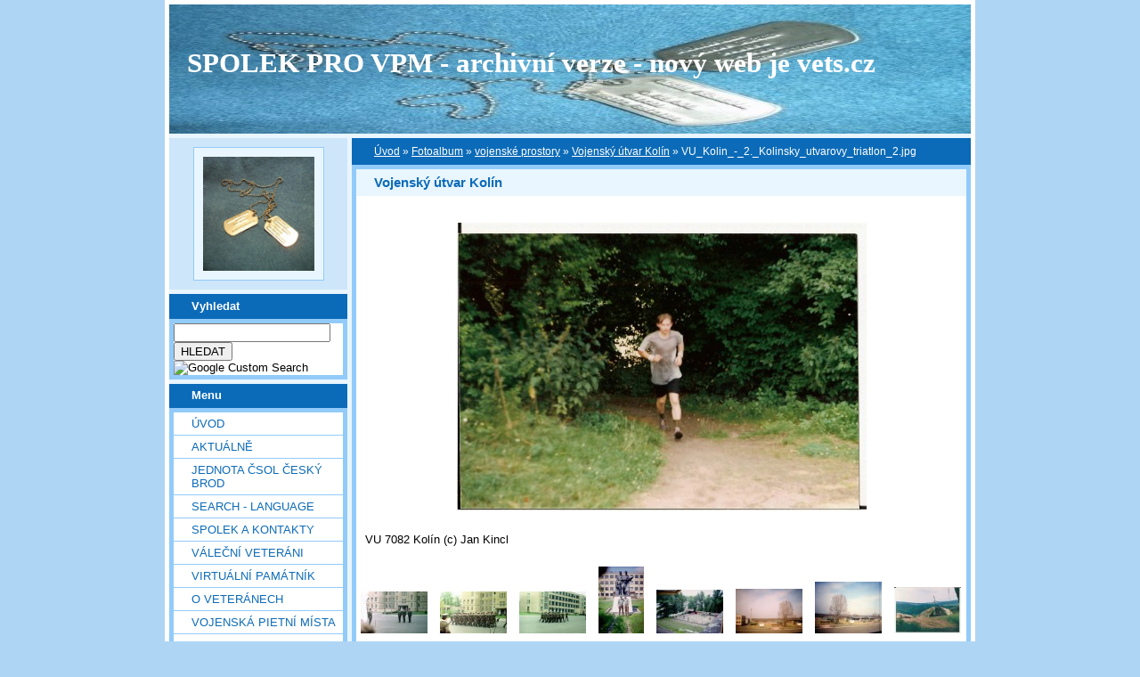

--- FILE ---
content_type: text/html; charset=UTF-8
request_url: https://vets.estranky.cz/fotoalbum/vojenske-prostory/vojensky-utvar-kolin/vu_kolin_-_2._kolinsky_utvarovy_triatlon_2.jpg.html
body_size: 11878
content:
<?xml version="1.0" encoding="utf-8"?>
<!DOCTYPE html PUBLIC "-//W3C//DTD XHTML 1.0 Transitional//EN" "http://www.w3.org/TR/xhtml1/DTD/xhtml1-transitional.dtd">
<html lang="cs" xml:lang="cs" xmlns="http://www.w3.org/1999/xhtml" xmlns:fb="http://ogp.me/ns/fb#">

    <head>

        <meta http-equiv="content-type" content="text/html; charset=utf-8" />
        <meta name="description" content="Vojenská pietní místa, válečné hroby, váleční veteráni, vojenské insignie, historické fotografie. Spolek pro vojenská pietní místa, o.s." />
        <meta name="keywords" content="spolek sdružení válečný hrob válečný veterán insignie nášivka war grave monument lidé spolecnost" />
        <meta name="robots" content="all,follow" />
        <meta name="author" content="www.vets.estranky.cz" />
        <link href="/rss/articles/data.xml" rel="alternate" type="application/rss+xml" title="Všechny příspěvky" /><link href="/rss/articles/photos.xml" rel="alternate" type="application/rss+xml" title="Fotografie" /><link href="/rss/articles/comments.xml" rel="alternate" type="application/rss+xml" title="Komentáře" />
        <title>
            SPOLEK PRO VPM  - archivní verze - nový web je vets.cz - Fotoalbum - vojenské prostory - Vojenský útvar Kolín - VU_Kolin_-_2._Kolinsky_utvarovy_triatlon_2.jpg
        </title>

        <link rel="stylesheet" href="https://s3a.estranky.cz/css/uig.css" type="text/css" />
               					<link rel="stylesheet" href="/style.1656676048.1.css" type="text/css" />
<link rel="stylesheet" href="//code.jquery.com/ui/1.12.1/themes/base/jquery-ui.css">
<script src="//code.jquery.com/jquery-1.12.4.js"></script>
<script src="//code.jquery.com/ui/1.12.1/jquery-ui.js"></script>
<script type="text/javascript" src="https://s3c.estranky.cz/js/ui.js?nc=1" id="index_script" ></script><meta property="og:title" content="VU_Kolin_-_2._Kolinsky_utvarovy_triatlon_2.jpg" />
<meta property="og:type" content="article" />
<meta property="og:url" content="https://vets.estranky.cz/fotoalbum/vojenske-prostory/vojensky-utvar-kolin/vu_kolin_-_2._kolinsky_utvarovy_triatlon_2.jpg.html" />
<meta property="og:image" content="https://vets.estranky.cz/img/tiny/19075.jpg" />
<meta property="og:site_name" content="SPOLEK PRO VPM  - archivní verze - nový web je vets.cz" />
<meta property="og:description" content="" />
			<script type="text/javascript">
				dataLayer = [{
					'subscription': 'true',
				}];
			</script>
			
        
        
        

    </head>
    <body class="">
        <!-- Wrapping the whole page, may have fixed or fluid width -->
        <div id="whole-page">

            

            <!-- Because of the matter of accessibility (text browsers,
            voice readers) we include a link leading to the page content and
            navigation } you'll probably want to hide them using display: none
            in your stylesheet -->

            <a href="#articles" class="accessibility-links">Jdi na obsah</a>
            <a href="#navigation" class="accessibility-links">Jdi na menu</a>

            <!-- We'll fill the document using horizontal rules thus separating
            the logical chunks of the document apart -->
            <hr />

						

			      <!-- block for skyscraper and rectangle  -->
			      <div id="sky-scraper-block">
              
              
		        </div>
			      <!-- block for skyscraper and rectangle  -->
			
            <!-- Wrapping the document's visible part -->
            <div id="document">
              <div id="in-document">
                <!-- header -->
  <div id="header">
     <div class="inner_frame">
        <!-- This construction allows easy image replacement -->
        <h1 class="head-left">
  <a href="https://www.vets.estranky.cz/" title="SPOLEK PRO VPM  - archivní verze - nový web je vets.cz" >SPOLEK PRO VPM  - archivní verze - nový web je vets.cz</a>
  <span title="SPOLEK PRO VPM  - archivní verze - nový web je vets.cz">
  </span>
</h1>
        <div id="header-decoration" class="decoration">
        </div>
     </div>
  </div>
<!-- /header -->


                <!-- Possible clearing elements (more through the document) -->
                <div id="clear1" class="clear">
                    &nbsp;
                </div>
                <hr />

                <!-- body of the page -->
                <div id="body">

                    <div id="nav-column">

                        <div class="column">
                            <div class="inner-column inner_frame">
                                <!-- Portrait -->
  <div id="portrait" class="section">
    <h2>Portrét
      <span id="nav-portrait" class="portrait">
      </span></h2>
    <div class="inner_frame">
      <a href="/">
        <img src="/img/portrait.1.1622907073.jpeg" width="270" height="277" alt="Portrét" /></a>
    </div>
  </div>
<!-- /Portrait -->
<hr />

                                
  						
                           </div>
                        </div>

<div class="column">
  <div class="inner_frame inner-column">
    <div class="section">
      <h2>Vyhledat
        <span class="decoration">
        </span></h2>

      <div class="inner_frame">
        <div id="searchbox" class="box">
  <!-- Google CSE Search Box Begins  -->
    <form id="searchbox_007002993867838738995:o4ws6ktlqik" action="http://www.google.com/search">
    
      <input name="cx" value="007002993867838738995:o4ws6ktlqik" type="hidden">
      <input name="cof" value="FORID:0" type="hidden">

      <input name="q" size="20" type="text">
      <input name="sa" value="HLEDAT" type="submit">
      <img src="http://www.google.com/coop/images/google_custom_search_smnar.gif" alt="Google Custom Search">
    </form>
  <!-- Google CSE Search Box Ends -->
        </div>

        <div id="clear6" class="clear">
          &nbsp;
        </div>
      </div>
    </div>
  </div>
</div>

                        <!-- Such navigation allows both horizontal and vertical rendering -->
<div id="navigation">
    <div class="inner_frame">
        <h2>Menu
            <span id="nav-decoration" class="decoration"></span>
        </h2>
        <nav>
            <menu class="menu-type-standard">
                <li class="">
  <a href="/">Úvod</a>
     
</li>
<li class="">
  <a href="/clanky/Aktualne.html">Aktuálně</a>
     
</li>
<li class="">
  <a href="/clanky/jednota-csol-cesky-brod.html">Jednota ČsOL Český Brod</a>
     
</li>
<li class="">
  <a href="/clanky/search---language.html">SEARCH - LANGUAGE</a>
     
</li>
<li class="">
  <a href="/clanky/spolek-a-kontakty.html">SPOLEK A KONTAKTY</a>
     
</li>
<li class="">
  <a href="/clanky/valecni-veterani.html">VÁLEČNÍ VETERÁNI</a>
     
</li>
<li class="">
  <a href="/clanky/virtualni-pamatnik.html">Virtuální památník</a>
     
</li>
<li class="">
  <a href="/clanky/o-veteranech.html">O VETERÁNECH</a>
     
</li>
<li class="">
  <a href="/clanky/vojenska-pietni-mista.html">VOJENSKÁ PIETNÍ MÍSTA</a>
     
</li>
<li class="">
  <a href="/clanky/geocaching---mapy.html">GEOCACHING - MAPY</a>
     
</li>
<li class="">
  <a href="/clanky/vojenske-objekty-a-prostory.html">vojenské objekty a prostory</a>
     
</li>
<li class="">
  <a href="/clanky/insignie-a-suvenyry.html">INSIGNIE a SUVENYRY</a>
     
</li>
<li class="">
  <a href="/clanky/historie---galerie-hrdinu.html">HISTORIE - GALERIE HRDINŮ</a>
     
</li>
<li class="">
  <a href="/clanky/publicistika---texty.html">PUBLICISTIKA - TEXTY</a>
     
</li>
<li class="">
  <a href="/clanky/download/">Download</a>
     
</li>
<li class="">
  <a href="/clanky/burza.html">BURZA</a>
     
</li>
<li class="">
  <a href="/clanky/sponzoring.html">SPONZORING</a>
     
</li>
<li class="">
  <a href="/clanky/Odkazy.html">Odkazy</a>
     
</li>
<li class="">
  <a href="/clanky/Navstevni-kniha-/">Návštěvní kniha</a>
     
</li>
<li class="">
  <a href="/clanky/clenska.html">ČLENSKÁ</a>
     
</li>
<li class="">
  <a href="/fotoalbum/">Fotoalbum</a>
     
</li>
<li class="">
  <a href="/clanky/diskuse.html">DISKUSE</a>
     
</li>

            </menu>
        </nav>
        <div id="clear6" class="clear">
          &nbsp;
        </div>
    </div>
</div>
<!-- menu ending -->

                        
                        

                        <div id="clear2" class="clear">
                            &nbsp;
                        </div>
                        <hr />

                        <!-- Side column left/right -->
                        <div class="column">

                            <!-- Inner column -->
                            <div class="inner_frame inner-column">
                              
                              
                              
                              
                              
                              
                              <!-- Own code -->
  <div class="section own-code-nav">
    <h2>Toplist
      <span class="decoration own-code-nav">
      </span></h2>
    <div class="inner_frame">
      <center><a href="http://www.toplist.cz/stat/184393"><script language="JavaScript" type="text/javascript">
                      <!--
                        document.write ('<img src="http://toplist.cz/count.asp?id=184393&logo=bc&http='+escape(document.referrer)+'&wi='+escape(window.screen.width)+'&he='+escape(window.screen.height)+'&cd='+escape(window.screen.colorDepth)+'&t='+escape(document.title)+'" width="88" height="120" border=0 alt="TOPlist" />');
                      //--></script><noscript><img src="http://toplist.cz/count.asp?id=184393&logo=bc" border="0" alt="TOPlist" width="88" height="120" /></noscript></a></center>                                                                          
    </div>
  </div>
<!-- /Own code -->
<hr />

                              <!-- Mail list -->
  <div id="mail-list" class="section">
    <h2>Mail list
      <span id="mail-list-decoration" class="decoration">
      </span></h2>
    <div class="inner_frame">
      <form action="#mail-list" method="post">
        <fieldset>
          <input name="mail-list-key" id="mail-list-key" />
          <br />
          <!--/ verification_not_set /-->
          <span class="clButton">
            <input type="submit" id="send-mail-list" value="Odeslat" />
          </span>
        </fieldset>
      </form>
      <span id="mail-list-message"></span>
    </div>
  </div>
<!-- /Mail list -->

                              <!-- Favorite links -->
  <div id="links" class="section">
    <h2>Oblíbené odkazy
        <span id="links-decoration" class="decoration">
        </span></h2>
    <div class="inner_frame">
      <ul>
        <li class="first ">
  <a href="http://www.legionar.org" title="Sdružení válečných veteránů ČR">
  Sdružení válečných veteránů ČR</a></li><li class="">
  <a href="http://www.pametnidesky.estranky.cz/" title="Pamětní desky, sochy, sochy, pomníky, domovní znamení">
  Pamětní desky - stránky Vladimíra Štrupla</a></li><li class="">
  <a href="http://www.anlet.cz/" title="Asociace nositelů legionářských tradic">
  Asociace nositelů legionářských tradic</a></li><li class="">
  <a href="http://www.kvh.estranky.cz/" title="KVH Litobratřice">
  KVH Litobratřice</a></li><li class="">
  <a href="http://www.atmonline.cz/" title="ATM Online">
  ATM Online</a></li><li class="">
  <a href="http://www.dolin.estranky.cz/" title="Dolin history web">
  Dolin history web</a></li><li class="">
  <a href="http://www.valecnehroby.army.cz/" title="Ministerstvo obrany - péče o válečné hroby">
  Ministerstvo obrany - péče o válečné hroby</a></li><li class="">
  <a href="https://vets.estranky.cz/clanky/gis-a-gps/vpm-a-kml" title="  vojenská pietní místa na mapě Google">
    vojenská pietní místa na mapě</a></li><li class="">
  <a href="http://www.hloubkari.bloguje.cz/" title="Útoky spojeneckého stíhacího a bitevního letectva na pozemní cíle v českých zemích 1944-1945">
  Hloubkaři</a></li><li class="">
  <a href="http://www.lidice.cz/" title="Občanské sdružení Lidice">
  Občanské sdružení Lidice</a></li><li class="">
  <a href="http://www.patracka.cz" title="Historická skupina udržující památku na Československé četnictvo a bezpečnostní sbory">
  Četnická pátrací stanice Praha</a></li><li class="">
  <a href="http://www.pamatnik.valka.cz/stranky/uvod.php" title="Památník Čestná vzpomínka">
  Památník Čestná vzpomínka</a></li><li class="">
  <a href="https://vets.estranky.cz/clanky/odkazy/stranky-clenu-a-partneru" title="Osobní stránky členů a partnerů">
  Osobní stránky členů a partnerů</a></li><li class="">
  <a href="http://www.cemetery.cz/" title="Virtuální hřbitovy Čech, Moravy a Slezska">
  Virtuální hřbitovy</a></li><li class="">
  <a href="http://www.pohrebiste.cz/index.htm" title="Výzkum situace národnostních menšin z hlediska zřizování a provozování veřejných pohřebišť v ČR">
  Pohřebiště v ČR</a></li><li class="">
  <a href="http://www.fortifikace.net/" title="Novodobé pevnostní stavby">
  Fortifikace</a></li><li class="">
  <a href="http://www.kvlhrvacovcerna.estranky.cz/" title="Občanské sdružení Klub Vojenské a letecké historie Rváčov - Černá">
  Občanské sdružení Klub Vojenské a letecké historie</a></li><li class="">
  <a href="http://www.kvhbeskydy.sk" title="Klub vojenskej histórie Beskydy Humenné">
  KVH Beskydy</a></li><li class="">
  <a href="http://www.obetiahrdinove.cz/" title="příběhy, které by neměly být zapomenuty...">
  Oběti a hrdinové</a></li><li class="">
  <a href="http://pomniky.habartov.cz/" title="pomníky příslušníků bezpečnostních sborů">
  Pomníky četníků, policistů</a></li><li class="">
  <a href="http://www.veterani.army.cz/" title="Ministerstvo obrany - péče o válečné veterány">
  Ministerstvo obrany - péče o válečné veterány</a></li><li class="">
  <a href="http://www.valka.cz/" title="největší web o vojenství v ČR">
  Válka.cz</a></li><li class="">
  <a href="http://geoportal.cenia.cz/mapsphere/MapWin.aspx?M_WizID=147&amp;M_Site=cenia&amp;M_Lang=cs" title="Válečné hroby z databáze CEVH v mapě na portálu veřejné správy">
  Válečné hroby z databáze CEVH</a></li><li class="">
  <a href="http://www.ustrcr.cz/" title="Ústav pro studium totalitních režimů">
  Ústav pro studium totalitních režimů</a></li><li class="">
  <a href="http://www.vuapraha.cz/Pages/" title="Vojenský ústřední archiv">
  Vojenský ústřední archiv</a></li><li class="">
  <a href="http://www.vojenstvi.cz/" title="Československé a české vojenství">
  Vojenství</a></li><li class="">
  <a href="http://background.webnode.cz/" title="Volné sdružení fandů vojenské historie">
  Background</a></li><li class="">
  <a href="http://vlastenecka-pamatna-mista.bloger.cz/" title="Vlastenecká památná místa">
  Vlastenecká památná místa</a></li><li class="">
  <a href="http://www.karelvasatko.cz/" title="Československé legie">
  Klub přátel pplk. Karla Vašátky</a></li><li class="">
  <a href="http://www.facebook.com/pages/Valecne-hroby/152732848113754?v=wall" title="Válečné hroby  na Facebooku">
  Válečné hroby  na Facebooku</a></li><li class="">
  <a href="http://hitorie.wgz.cz/" title="Historická data osobností">
  Historická data osobností a událostí naší republiky</a></li><li class="">
  <a href="http://www.szpb.sk/" title="Slovenský zväz protifašistických bojovníkov">
  Slovenský zväz protifašistických bojovníkov</a></li><li class="last ">
  <a href="http://www.regibase.cz/" title="REGI BASE">
  Nadační fond REGI Base</a></li>
      </ul>
    </div>
  </div>
<!-- /Favorite links -->
<hr />

                              
                              
                              <!-- RSS -->
  <div id="rss-nav" class="section">
    <h2>RSS
      <span id="rss-nav-decoration" class="decoration">
      </span></h2>
    <div class="inner_frame">
      <ul>
        <li>
          <a href="/archiv/rss/">
            Přehled zdrojů</a></li>
      </ul>
    </div>
  </div>
<!-- /RSS -->
<hr />

                              <!-- Stats -->
  <div id="stats" class="section">
    <h2>Statistiky
      <span id="stats-decoration" class="decoration">
      </span></h2>
    <div class="inner_frame">
      <!-- Keeping in mind people with disabilities (summary, caption) as well as worshipers of semantic web -->
      <table summary="Statistiky">

        <tfoot>
          <tr>
            <th scope="row">Online:</th>
            <td>49</td>
          </tr>
        </tfoot>

        <tbody>
          <tr>
            <th scope="row">Celkem:</th>
            <td>6979515</td>
          </tr>
          <tr>
            <th scope="row">Měsíc:</th>
            <td>57539</td>
          </tr>
          <tr>
            <th scope="row">Den:</th>
            <td>2859</td>
          </tr>
        </tbody>
      </table>
    </div>
  </div>
<!-- Stats -->
<hr />
                            </div>
                            <!-- /Inner column -->

                            <div id="clear4" class="clear">
                                &nbsp;
                            </div>

                        </div>
                        <!-- end of first column -->
                    </div>

                    <!-- main page content -->
                    <div id="content">
                      <!-- Breadcrumb navigation -->
<div id="breadcrumb-nav">
  <a href="/">Úvod</a> &raquo; <a href="/fotoalbum/">Fotoalbum</a> &raquo; <a href="/fotoalbum/vojenske-prostory/">vojenské prostory</a> &raquo; <a href="/fotoalbum/vojenske-prostory/vojensky-utvar-kolin/">Vojenský útvar Kolín</a> &raquo; <span>VU_Kolin_-_2._Kolinsky_utvarovy_triatlon_2.jpg</span>
</div>
<hr />

                      <script language="JavaScript" type="text/javascript">
  <!--
    index_setCookieData('index_curr_photo', 19075);
  //-->
</script>

<div id="slide">
  <h2>Vojenský útvar Kolín</h2>
  <div id="click">
    <h3 id="photo_curr_title">VU_Kolin_-_2._Kolinsky_utvarovy_triatlon_2.jpg</h3>
    <div class="slide-img">
      <a href="/fotoalbum/vojenske-prostory/vojensky-utvar-kolin/vu_kolin_-_2._kolinsky_utvarovy_triatlon_1.jpg.html" class="previous-photo"  id="photo_prev_a" title="předchozí fotka"><span>&laquo;</span></a>  <!-- previous photo -->

      <a href="/fotoalbum/vojenske-prostory/vojensky-utvar-kolin/vu_kolin_-_2._kolinsky_utvarovy_triatlon_2.jpg.-.html" class="actual-photo" onclick="return index_photo_open(this,'_fullsize');" id="photo_curr_a"><img src="/img/mid/19075/vu_kolin_-_2._kolinsky_utvarovy_triatlon_2.jpg" alt=""   id="photo_curr_img" /></a>   <!-- actual shown photo -->

      <a href="/fotoalbum/vojenske-prostory/vojensky-utvar-kolin/vu_kolin_-_2._kolinsky_utvarovy_triatlon_3.jpg.html" class="next-photo"  id="photo_next_a" title="další fotka"><span>&raquo;</span></a>  <!-- next photo -->

      <br /> <!-- clear -->
    </div>
    <p id="photo_curr_comment">
      VU 7082 Kolín (c) Jan Kincl
    </p>
    <div class="fb-like" data-href="https://vets.estranky.cz/fotoalbum/vojenske-prostory/vojensky-utvar-kolin/vu_kolin_-_2._kolinsky_utvarovy_triatlon_2.jpg.html" data-layout="standard" data-show-faces="true" data-action="like" data-share="false" data-colorscheme="light"></div>
  </div>
  <div class="slidebar">
  <a href="/fotoalbum/vojenske-prostory/vojensky-utvar-kolin/03-06-17-11.jpg.html" onclick="return index_photo_show(0);" title="03-06-17-11.JPG">
    <img src="/img/tiny/10779.jpg" width="75" height="47" alt="03-06-17-11.JPG" /></a>
<a href="/fotoalbum/vojenske-prostory/vojensky-utvar-kolin/03-06-18-09.jpg.html" onclick="return index_photo_show(1);" title="03-06-18-09.JPG">
    <img src="/img/tiny/10780.jpg" width="75" height="47" alt="03-06-18-09.JPG" /></a>
<a href="/fotoalbum/vojenske-prostory/vojensky-utvar-kolin/03-06-18-12.jpg.html" onclick="return index_photo_show(2);" title="03-06-18-12.JPG">
    <img src="/img/tiny/10781.jpg" width="75" height="47" alt="03-06-18-12.JPG" /></a>
<a href="/fotoalbum/vojenske-prostory/vojensky-utvar-kolin/03-13-15-47.jpg.html" onclick="return index_photo_show(3);" title="03-13-15-47.JPG">
    <img src="/img/tiny/10782.jpg" width="51" height="75" alt="03-13-15-47.JPG" /></a>
<a href="/fotoalbum/vojenske-prostory/vojensky-utvar-kolin/03-15-18-27.jpg.html" onclick="return index_photo_show(4);" title="03-15-18-27.JPG">
    <img src="/img/tiny/10783.jpg" width="75" height="49" alt="03-15-18-27.JPG" /></a>
<a href="/fotoalbum/vojenske-prostory/vojensky-utvar-kolin/03-20-16-18.jpg.html" onclick="return index_photo_show(5);" title="03-20-16-18.JPG">
    <img src="/img/tiny/10784.jpg" width="75" height="50" alt="03-20-16-18.JPG" /></a>
<a href="/fotoalbum/vojenske-prostory/vojensky-utvar-kolin/03-20-16-20.jpg.html" onclick="return index_photo_show(6);" title="03-20-16-20.JPG">
    <img src="/img/tiny/10785.jpg" width="75" height="58" alt="03-20-16-20.JPG" /></a>
<a href="/fotoalbum/vojenske-prostory/vojensky-utvar-kolin/anteny...._doupov_-_posledni......jpg.html" onclick="return index_photo_show(7);" title="Anteny...._Doupov_-_posledni......jpg">
    <img src="/img/tiny/10841.jpg" width="75" height="52" alt="Anteny...._Doupov_-_posledni......jpg" /></a>
<a href="/fotoalbum/vojenske-prostory/vojensky-utvar-kolin/doupov25.jpg.html" onclick="return index_photo_show(8);" title="Doupov25.JPG">
    <img src="/img/tiny/10787.jpg" width="75" height="54" alt="Doupov25.JPG" /></a>
<a href="/fotoalbum/vojenske-prostory/vojensky-utvar-kolin/doupov3.jpg.html" onclick="return index_photo_show(9);" title="Doupov3.JPG">
    <img src="/img/tiny/10786.jpg" width="75" height="54" alt="Doupov3.JPG" /></a>
<a href="/fotoalbum/vojenske-prostory/vojensky-utvar-kolin/hdr._boletice_93-97.jpg.html" onclick="return index_photo_show(10);" title="HDr._Boletice_93-97.jpg">
    <img src="/img/tiny/10842.jpg" width="75" height="53" alt="HDr._Boletice_93-97.jpg" /></a>
<a href="/fotoalbum/vojenske-prostory/vojensky-utvar-kolin/kde-je-poka3-1.jpg.html" onclick="return index_photo_show(11);" title="Kde je POKA3-1.jpg">
    <img src="/img/tiny/16015.jpg" width="75" height="54" alt="Kde je POKA3-1.jpg" /></a>
<a href="/fotoalbum/vojenske-prostory/vojensky-utvar-kolin/kuchyn_kolin_-_na_konci_posledniho_dne_kdy_se_varilo....1.jpg.html" onclick="return index_photo_show(12);" title="Kuchyn_Kolin_-_na_konci_posledniho_dne_kdy_se_varilo....1.jpg">
    <img src="/img/tiny/19066.jpg" width="75" height="52" alt="Kuchyn_Kolin_-_na_konci_posledniho_dne_kdy_se_varilo....1.jpg" /></a>
<a href="/fotoalbum/vojenske-prostory/vojensky-utvar-kolin/kuchyn_kolin_-_na_konci_posledniho_dne_kdy_se_varilo....2.jpg.html" onclick="return index_photo_show(13);" title="Kuchyn_Kolin_-_na_konci_posledniho_dne_kdy_se_varilo....2.jpg">
    <img src="/img/tiny/19067.jpg" width="75" height="52" alt="Kuchyn_Kolin_-_na_konci_posledniho_dne_kdy_se_varilo....2.jpg" /></a>
<a href="/fotoalbum/vojenske-prostory/vojensky-utvar-kolin/kuchyn_kolin_pani_ucetni.jpg.html" onclick="return index_photo_show(14);" title="Kuchyn_Kolin_pani_ucetni.jpg">
    <img src="/img/tiny/19068.jpg" width="75" height="53" alt="Kuchyn_Kolin_pani_ucetni.jpg" /></a>
<a href="/fotoalbum/vojenske-prostory/vojensky-utvar-kolin/odpocinek-v-padce.jpg.html" onclick="return index_photo_show(15);" title="Odpočinek v PADce.jpg">
    <img src="/img/tiny/16016.jpg" width="54" height="75" alt="Odpočinek v PADce.jpg" /></a>
<a href="/fotoalbum/vojenske-prostory/vojensky-utvar-kolin/pa220002.html" onclick="return index_photo_show(16);" title="PA220002">
    <img src="/img/tiny/21313.jpg" width="75" height="56" alt="PA220002" /></a>
<a href="/fotoalbum/vojenske-prostory/vojensky-utvar-kolin/pa220003.html" onclick="return index_photo_show(17);" title="PA220003">
    <img src="/img/tiny/21314.jpg" width="75" height="56" alt="PA220003" /></a>
<a href="/fotoalbum/vojenske-prostory/vojensky-utvar-kolin/pa220004.html" onclick="return index_photo_show(18);" title="PA220004">
    <img src="/img/tiny/21315.jpg" width="75" height="56" alt="PA220004" /></a>
<a href="/fotoalbum/vojenske-prostory/vojensky-utvar-kolin/pa220005.html" onclick="return index_photo_show(19);" title="PA220005">
    <img src="/img/tiny/21316.jpg" width="75" height="56" alt="PA220005" /></a>
<a href="/fotoalbum/vojenske-prostory/vojensky-utvar-kolin/pa220006.html" onclick="return index_photo_show(20);" title="PA220006">
    <img src="/img/tiny/21317.jpg" width="75" height="56" alt="PA220006" /></a>
<a href="/fotoalbum/vojenske-prostory/vojensky-utvar-kolin/pa220010.html" onclick="return index_photo_show(21);" title="PA220010">
    <img src="/img/tiny/21318.jpg" width="75" height="56" alt="PA220010" /></a>
<a href="/fotoalbum/vojenske-prostory/vojensky-utvar-kolin/pa220011.html" onclick="return index_photo_show(22);" title="PA220011">
    <img src="/img/tiny/21319.jpg" width="75" height="56" alt="PA220011" /></a>
<a href="/fotoalbum/vojenske-prostory/vojensky-utvar-kolin/pa220013.html" onclick="return index_photo_show(23);" title="PA220013">
    <img src="/img/tiny/21312.jpg" width="75" height="56" alt="PA220013" /></a>
<a href="/fotoalbum/vojenske-prostory/vojensky-utvar-kolin/po_14_dnech_na_doupove......jpg.html" onclick="return index_photo_show(24);" title="po_14_dnech_na_Doupove......jpg">
    <img src="/img/tiny/10843.jpg" width="75" height="52" alt="po_14_dnech_na_Doupove......jpg" /></a>
<a href="/fotoalbum/vojenske-prostory/vojensky-utvar-kolin/poka-3-1.jpg.html" onclick="return index_photo_show(25);" title="Poka 3-1.jpg">
    <img src="/img/tiny/16017.jpg" width="53" height="75" alt="Poka 3-1.jpg" /></a>
<a href="/fotoalbum/vojenske-prostory/vojensky-utvar-kolin/poka_3-1_doupov___97.jpg.html" onclick="return index_photo_show(26);" title="Poka_3-1_Doupov___97.jpg">
    <img src="/img/tiny/10844.jpg" width="75" height="51" alt="Poka_3-1_Doupov___97.jpg" /></a>
<a href="/fotoalbum/vojenske-prostory/vojensky-utvar-kolin/poka_3-1_doupov_drsni_kuchari.jpg.html" onclick="return index_photo_show(27);" title="Poka_3-1_Doupov_Drsni_kuchari.jpg">
    <img src="/img/tiny/15874.jpg" width="75" height="51" alt="Poka_3-1_Doupov_Drsni_kuchari.jpg" /></a>
<a href="/fotoalbum/vojenske-prostory/vojensky-utvar-kolin/poka_boletice_93-97.jpg.html" onclick="return index_photo_show(28);" title="Poka_Boletice_93-97.jpg">
    <img src="/img/tiny/10845.jpg" width="75" height="52" alt="Poka_Boletice_93-97.jpg" /></a>
<a href="/fotoalbum/vojenske-prostory/vojensky-utvar-kolin/pravidelna-hygiena-hospodarskeho-druzstva-poka3-1.jpg.html" onclick="return index_photo_show(29);" title="Pravidelná hygiena hospodářského družstva POKA3-1.jpg">
    <img src="/img/tiny/16018.jpg" width="75" height="53" alt="Pravidelná hygiena hospodářského družstva POKA3-1.jpg" /></a>
<a href="/fotoalbum/vojenske-prostory/vojensky-utvar-kolin/stan_jvp_a_kuchyne_doupov_-_posledni......jpg.html" onclick="return index_photo_show(30);" title="Stan_JVP_a_Kuchyne_Doupov_-_posledni......jpg">
    <img src="/img/tiny/10846.jpg" width="75" height="52" alt="Stan_JVP_a_Kuchyne_Doupov_-_posledni......jpg" /></a>
<a href="/fotoalbum/vojenske-prostory/vojensky-utvar-kolin/stany_muzstva_doupov_-_posledni......jpg.html" onclick="return index_photo_show(31);" title="Stany_muzstva_Doupov_-_posledni......jpg">
    <img src="/img/tiny/10847.jpg" width="75" height="52" alt="Stany_muzstva_Doupov_-_posledni......jpg" /></a>
<a href="/fotoalbum/vojenske-prostory/vojensky-utvar-kolin/umyvarna_cerneho_nadobi_poka_3-1_doupov.jpg.html" onclick="return index_photo_show(32);" title="Umyvarna_cerneho_nadobi_Poka_3-1_Doupov.jpg">
    <img src="/img/tiny/15875.jpg" width="75" height="52" alt="Umyvarna_cerneho_nadobi_Poka_3-1_Doupov.jpg" /></a>
<a href="/fotoalbum/vojenske-prostory/vojensky-utvar-kolin/vagonovani_doupov_-_kadansky_rohozec_-_kde_je_vlak.jpg.html" onclick="return index_photo_show(33);" title="Vagonovani_doupov_-_Kadansky_Rohozec_-_kde_je_vlak.jpg">
    <img src="/img/tiny/15877.jpg" width="75" height="52" alt="Vagonovani_doupov_-_Kadansky_Rohozec_-_kde_je_vlak.jpg" /></a>
<a href="/fotoalbum/vojenske-prostory/vojensky-utvar-kolin/vagonovani_doupov_-_kadansky_rohozec_odjezd.jpg.html" onclick="return index_photo_show(34);" title="Vagonovani_doupov_-_Kadansky_Rohozec_odjezd.jpg">
    <img src="/img/tiny/15878.jpg" width="75" height="48" alt="Vagonovani_doupov_-_Kadansky_Rohozec_odjezd.jpg" /></a>
<a href="/fotoalbum/vojenske-prostory/vojensky-utvar-kolin/vagonovani_doupov_-_kadansky_rohozec.jpg.html" onclick="return index_photo_show(35);" title="Vagonovani_doupov_-_Kadansky_Rohozec.jpg">
    <img src="/img/tiny/15876.jpg" width="75" height="52" alt="Vagonovani_doupov_-_Kadansky_Rohozec.jpg" /></a>
<a href="/fotoalbum/vojenske-prostory/vojensky-utvar-kolin/varna_vu_kolin_-_...a_to_je_definitivni_konec_kasaren_kolin.jpg.html" onclick="return index_photo_show(36);" title="Varna_VU_Kolin_-_...a_to_je_definitivni_KONEC_kasaren_KOLIN.jpg">
    <img src="/img/tiny/19069.jpg" width="75" height="53" alt="Varna_VU_Kolin_-_...a_to_je_definitivni_KONEC_kasaren_KOLIN.jpg" /></a>
<a href="/fotoalbum/vojenske-prostory/vojensky-utvar-kolin/varna_vu_kolin_-_koncime_prosinec_1.jpg.html" onclick="return index_photo_show(37);" title="Varna_VU_Kolin_-_Koncime_prosinec_1.jpg">
    <img src="/img/tiny/19070.jpg" width="75" height="53" alt="Varna_VU_Kolin_-_Koncime_prosinec_1.jpg" /></a>
<a href="/fotoalbum/vojenske-prostory/vojensky-utvar-kolin/varna_vu_kolin_-_koncime_prosinec_2.jpg.html" onclick="return index_photo_show(38);" title="Varna_VU_Kolin_-_Koncime_prosinec_2.jpg">
    <img src="/img/tiny/19071.jpg" width="75" height="53" alt="Varna_VU_Kolin_-_Koncime_prosinec_2.jpg" /></a>
<a href="/fotoalbum/vojenske-prostory/vojensky-utvar-kolin/varna_vu_kolin_v_provozu_1.jpg.html" onclick="return index_photo_show(39);" title="Varna_VU_Kolin_v_provozu_1.jpg">
    <img src="/img/tiny/19072.jpg" width="75" height="52" alt="Varna_VU_Kolin_v_provozu_1.jpg" /></a>
<a href="/fotoalbum/vojenske-prostory/vojensky-utvar-kolin/varna_vu_kolin_v_provozu_2.jpg.html" onclick="return index_photo_show(40);" title="Varna_VU_Kolin_v_provozu_2.jpg">
    <img src="/img/tiny/19073.jpg" width="75" height="53" alt="Varna_VU_Kolin_v_provozu_2.jpg" /></a>
<a href="/fotoalbum/vojenske-prostory/vojensky-utvar-kolin/vu-kolin-rota-tyl.zabezpeceni--asi--oslava-odchodu-do-civilu.jpg.html" onclick="return index_photo_show(41);" title="VU Kolin rota tyl.zabezpeceni- asi  oslava odchodu do civilu.jpg">
    <img src="/img/tiny/16956.jpg" width="75" height="53" alt="VU Kolin rota tyl.zabezpeceni- asi  oslava odchodu do civilu.jpg" /></a>
<a href="/fotoalbum/vojenske-prostory/vojensky-utvar-kolin/vu_kolin_-_2._kolinsky_utvarovy_triatlon__zavodnici.jpg.html" onclick="return index_photo_show(42);" title="VU_Kolin_-_2._Kolinsky_utvarovy_triatlon__zavodnici.jpg">
    <img src="/img/tiny/19077.jpg" width="75" height="52" alt="VU_Kolin_-_2._Kolinsky_utvarovy_triatlon__zavodnici.jpg" /></a>
<a href="/fotoalbum/vojenske-prostory/vojensky-utvar-kolin/vu_kolin_-_2._kolinsky_utvarovy_triatlon_1.jpg.html" onclick="return index_photo_show(43);" title="VU_Kolin_-_2._Kolinsky_utvarovy_triatlon_1.jpg">
    <img src="/img/tiny/19074.jpg" width="75" height="53" alt="VU_Kolin_-_2._Kolinsky_utvarovy_triatlon_1.jpg" /></a>
<a href="/fotoalbum/vojenske-prostory/vojensky-utvar-kolin/vu_kolin_-_2._kolinsky_utvarovy_triatlon_2.jpg.html" onclick="return index_photo_show(44);" title="VU_Kolin_-_2._Kolinsky_utvarovy_triatlon_2.jpg">
    <img src="/img/tiny/19075.jpg" width="75" height="53" alt="VU_Kolin_-_2._Kolinsky_utvarovy_triatlon_2.jpg" /></a>
<a href="/fotoalbum/vojenske-prostory/vojensky-utvar-kolin/vu_kolin_-_2._kolinsky_utvarovy_triatlon_3.jpg.html" onclick="return index_photo_show(45);" title="VU_Kolin_-_2._Kolinsky_utvarovy_triatlon_3.jpg">
    <img src="/img/tiny/19076.jpg" width="75" height="53" alt="VU_Kolin_-_2._Kolinsky_utvarovy_triatlon_3.jpg" /></a>
<a href="/fotoalbum/vojenske-prostory/vojensky-utvar-kolin/vydejna_poka_3-1_po_ranu.jpg.html" onclick="return index_photo_show(46);" title="Vydejna_Poka_3-1_po_ranu.jpg">
    <img src="/img/tiny/15879.jpg" width="75" height="53" alt="Vydejna_Poka_3-1_po_ranu.jpg" /></a>
<a href="/fotoalbum/vojenske-prostory/vojensky-utvar-kolin/vystavba-poka3-1.jpg.html" onclick="return index_photo_show(47);" title="Výstavba POKA3-1.jpg">
    <img src="/img/tiny/16019.jpg" width="75" height="54" alt="Výstavba POKA3-1.jpg" /></a>
<a href="/fotoalbum/vojenske-prostory/vojensky-utvar-kolin/vystavba-pristresku-poka3-1.jpg.html" onclick="return index_photo_show(48);" title="Výstavba přístřešku POKA3-1.jpg">
    <img src="/img/tiny/16020.jpg" width="75" height="53" alt="Výstavba přístřešku POKA3-1.jpg" /></a>
<a href="/fotoalbum/vojenske-prostory/vojensky-utvar-kolin/zaslouzeny-odpocinek-hdr-poka-3-1.jpg.html" onclick="return index_photo_show(49);" title="Zasloužený odpočinek HDr Poka 3-1.jpg">
    <img src="/img/tiny/16021.jpg" width="53" height="75" alt="Zasloužený odpočinek HDr Poka 3-1.jpg" /></a>

</div>
<script type="text/javascript">
  <!--
    var index_ss_type = "full";
    var index_photo_data = new Array();
    var index_photo_currentid = 44;
//    var current_photo_a = "<!--/ u_c_p_nfull_curr_href /-->";
//    var current_photo_src = "<!--/ u_c_p_nfull_curr_src /-->";

    index_photo_data[0] = new Array();
index_photo_data[0]["src"] = "/img/mid/10779/03-06-17-11.jpg";
index_photo_data[0]["href"] = "/fotoalbum/vojenske-prostory/vojensky-utvar-kolin/03-06-17-11.jpg.-.html";
index_photo_data[0]["title"] = "03-06-17-11.JPG";
index_photo_data[0]["comment"] = "vojenský útvar v Kolíně, cca 1991-1998";
index_photo_data[1] = new Array();
index_photo_data[1]["src"] = "/img/mid/10780/03-06-18-09.jpg";
index_photo_data[1]["href"] = "/fotoalbum/vojenske-prostory/vojensky-utvar-kolin/03-06-18-09.jpg.-.html";
index_photo_data[1]["title"] = "03-06-18-09.JPG";
index_photo_data[1]["comment"] = "vojenský útvar v Kolíně, cca 1991-1998";
index_photo_data[2] = new Array();
index_photo_data[2]["src"] = "/img/mid/10781/03-06-18-12.jpg";
index_photo_data[2]["href"] = "/fotoalbum/vojenske-prostory/vojensky-utvar-kolin/03-06-18-12.jpg.-.html";
index_photo_data[2]["title"] = "03-06-18-12.JPG";
index_photo_data[2]["comment"] = "vojenský útvar v Kolíně, cca 1991-1998";
index_photo_data[3] = new Array();
index_photo_data[3]["src"] = "/img/mid/10782/03-13-15-47.jpg";
index_photo_data[3]["href"] = "/fotoalbum/vojenske-prostory/vojensky-utvar-kolin/03-13-15-47.jpg.-.html";
index_photo_data[3]["title"] = "03-13-15-47.JPG";
index_photo_data[3]["comment"] = "vojenský útvar v Kolíně, cca 1991-1998";
index_photo_data[4] = new Array();
index_photo_data[4]["src"] = "/img/mid/10783/03-15-18-27.jpg";
index_photo_data[4]["href"] = "/fotoalbum/vojenske-prostory/vojensky-utvar-kolin/03-15-18-27.jpg.-.html";
index_photo_data[4]["title"] = "03-15-18-27.JPG";
index_photo_data[4]["comment"] = "vojenský útvar v Kolíně, cca 1991-1998";
index_photo_data[5] = new Array();
index_photo_data[5]["src"] = "/img/mid/10784/03-20-16-18.jpg";
index_photo_data[5]["href"] = "/fotoalbum/vojenske-prostory/vojensky-utvar-kolin/03-20-16-18.jpg.-.html";
index_photo_data[5]["title"] = "03-20-16-18.JPG";
index_photo_data[5]["comment"] = "vojenský útvar v Kolíně, cca 1991-1998";
index_photo_data[6] = new Array();
index_photo_data[6]["src"] = "/img/mid/10785/03-20-16-20.jpg";
index_photo_data[6]["href"] = "/fotoalbum/vojenske-prostory/vojensky-utvar-kolin/03-20-16-20.jpg.-.html";
index_photo_data[6]["title"] = "03-20-16-20.JPG";
index_photo_data[6]["comment"] = "vojenský útvar v Kolíně, cca 1991-1998";
index_photo_data[7] = new Array();
index_photo_data[7]["src"] = "/img/mid/10841/anteny...._doupov_-_posledni......jpg";
index_photo_data[7]["href"] = "/fotoalbum/vojenske-prostory/vojensky-utvar-kolin/anteny...._doupov_-_posledni......jpg.-.html";
index_photo_data[7]["title"] = "Anteny...._Doupov_-_posledni......jpg";
index_photo_data[7]["comment"] = "VÚ 7082, cvičení ve VVP Doupov 1999 (c) Jan Kincl";
index_photo_data[8] = new Array();
index_photo_data[8]["src"] = "/img/mid/10787/doupov25.jpg";
index_photo_data[8]["href"] = "/fotoalbum/vojenske-prostory/vojensky-utvar-kolin/doupov25.jpg.-.html";
index_photo_data[8]["title"] = "Doupov25.JPG";
index_photo_data[8]["comment"] = "vojenský útvar v Kolíně, cca 1991-1998";
index_photo_data[9] = new Array();
index_photo_data[9]["src"] = "/img/mid/10786/doupov3.jpg";
index_photo_data[9]["href"] = "/fotoalbum/vojenske-prostory/vojensky-utvar-kolin/doupov3.jpg.-.html";
index_photo_data[9]["title"] = "Doupov3.JPG";
index_photo_data[9]["comment"] = "vojenský útvar v Kolíně, cca 1991-1998";
index_photo_data[10] = new Array();
index_photo_data[10]["src"] = "/img/mid/10842/hdr._boletice_93-97.jpg";
index_photo_data[10]["href"] = "/fotoalbum/vojenske-prostory/vojensky-utvar-kolin/hdr._boletice_93-97.jpg.-.html";
index_photo_data[10]["title"] = "HDr._Boletice_93-97.jpg";
index_photo_data[10]["comment"] = "VÚ 7082, cvičení ve VVP Boletice 1993-97 (c) Jan Kincl";
index_photo_data[11] = new Array();
index_photo_data[11]["src"] = "/img/mid/16015/kde-je-poka3-1.jpg";
index_photo_data[11]["href"] = "/fotoalbum/vojenske-prostory/vojensky-utvar-kolin/kde-je-poka3-1.jpg.-.html";
index_photo_data[11]["title"] = "Kde je POKA3-1.jpg";
index_photo_data[11]["comment"] = "";
index_photo_data[12] = new Array();
index_photo_data[12]["src"] = "/img/mid/19066/kuchyn_kolin_-_na_konci_posledniho_dne_kdy_se_varilo....1.jpg";
index_photo_data[12]["href"] = "/fotoalbum/vojenske-prostory/vojensky-utvar-kolin/kuchyn_kolin_-_na_konci_posledniho_dne_kdy_se_varilo....1.jpg.-.html";
index_photo_data[12]["title"] = "Kuchyn_Kolin_-_na_konci_posledniho_dne_kdy_se_varilo....1.jpg";
index_photo_data[12]["comment"] = "VU 7082 Kolín (c) Jan Kincl";
index_photo_data[13] = new Array();
index_photo_data[13]["src"] = "/img/mid/19067/kuchyn_kolin_-_na_konci_posledniho_dne_kdy_se_varilo....2.jpg";
index_photo_data[13]["href"] = "/fotoalbum/vojenske-prostory/vojensky-utvar-kolin/kuchyn_kolin_-_na_konci_posledniho_dne_kdy_se_varilo....2.jpg.-.html";
index_photo_data[13]["title"] = "Kuchyn_Kolin_-_na_konci_posledniho_dne_kdy_se_varilo....2.jpg";
index_photo_data[13]["comment"] = "VU 7082 Kolín (c) Jan Kincl";
index_photo_data[14] = new Array();
index_photo_data[14]["src"] = "/img/mid/19068/kuchyn_kolin_pani_ucetni.jpg";
index_photo_data[14]["href"] = "/fotoalbum/vojenske-prostory/vojensky-utvar-kolin/kuchyn_kolin_pani_ucetni.jpg.-.html";
index_photo_data[14]["title"] = "Kuchyn_Kolin_pani_ucetni.jpg";
index_photo_data[14]["comment"] = "VU 7082 Kolín (c) Jan Kincl";
index_photo_data[15] = new Array();
index_photo_data[15]["src"] = "/img/mid/16016/odpocinek-v-padce.jpg";
index_photo_data[15]["href"] = "/fotoalbum/vojenske-prostory/vojensky-utvar-kolin/odpocinek-v-padce.jpg.-.html";
index_photo_data[15]["title"] = "Odpočinek v PADce.jpg";
index_photo_data[15]["comment"] = "";
index_photo_data[16] = new Array();
index_photo_data[16]["src"] = "/img/mid/21313/pa220002.jpg";
index_photo_data[16]["href"] = "/fotoalbum/vojenske-prostory/vojensky-utvar-kolin/pa220002.-.html";
index_photo_data[16]["title"] = "PA220002";
index_photo_data[16]["comment"] = "sraz 22.10.2010";
index_photo_data[17] = new Array();
index_photo_data[17]["src"] = "/img/mid/21314/pa220003.jpg";
index_photo_data[17]["href"] = "/fotoalbum/vojenske-prostory/vojensky-utvar-kolin/pa220003.-.html";
index_photo_data[17]["title"] = "PA220003";
index_photo_data[17]["comment"] = "sraz 22.10.2010";
index_photo_data[18] = new Array();
index_photo_data[18]["src"] = "/img/mid/21315/pa220004.jpg";
index_photo_data[18]["href"] = "/fotoalbum/vojenske-prostory/vojensky-utvar-kolin/pa220004.-.html";
index_photo_data[18]["title"] = "PA220004";
index_photo_data[18]["comment"] = "sraz 22.10.2010";
index_photo_data[19] = new Array();
index_photo_data[19]["src"] = "/img/mid/21316/pa220005.jpg";
index_photo_data[19]["href"] = "/fotoalbum/vojenske-prostory/vojensky-utvar-kolin/pa220005.-.html";
index_photo_data[19]["title"] = "PA220005";
index_photo_data[19]["comment"] = "sraz 22.10.2010";
index_photo_data[20] = new Array();
index_photo_data[20]["src"] = "/img/mid/21317/pa220006.jpg";
index_photo_data[20]["href"] = "/fotoalbum/vojenske-prostory/vojensky-utvar-kolin/pa220006.-.html";
index_photo_data[20]["title"] = "PA220006";
index_photo_data[20]["comment"] = "sraz 22.10.2010";
index_photo_data[21] = new Array();
index_photo_data[21]["src"] = "/img/mid/21318/pa220010.jpg";
index_photo_data[21]["href"] = "/fotoalbum/vojenske-prostory/vojensky-utvar-kolin/pa220010.-.html";
index_photo_data[21]["title"] = "PA220010";
index_photo_data[21]["comment"] = "sraz 22.10.2010";
index_photo_data[22] = new Array();
index_photo_data[22]["src"] = "/img/mid/21319/pa220011.jpg";
index_photo_data[22]["href"] = "/fotoalbum/vojenske-prostory/vojensky-utvar-kolin/pa220011.-.html";
index_photo_data[22]["title"] = "PA220011";
index_photo_data[22]["comment"] = "sraz 22.10.2010";
index_photo_data[23] = new Array();
index_photo_data[23]["src"] = "/img/mid/21312/pa220013.jpg";
index_photo_data[23]["href"] = "/fotoalbum/vojenske-prostory/vojensky-utvar-kolin/pa220013.-.html";
index_photo_data[23]["title"] = "PA220013";
index_photo_data[23]["comment"] = "sraz 22.10.2010";
index_photo_data[24] = new Array();
index_photo_data[24]["src"] = "/img/mid/10843/po_14_dnech_na_doupove......jpg";
index_photo_data[24]["href"] = "/fotoalbum/vojenske-prostory/vojensky-utvar-kolin/po_14_dnech_na_doupove......jpg.-.html";
index_photo_data[24]["title"] = "po_14_dnech_na_Doupove......jpg";
index_photo_data[24]["comment"] = "VÚ 7082, cvičení ve VVP Doupov 1999 (c) Jan Kincl";
index_photo_data[25] = new Array();
index_photo_data[25]["src"] = "/img/mid/16017/poka-3-1.jpg";
index_photo_data[25]["href"] = "/fotoalbum/vojenske-prostory/vojensky-utvar-kolin/poka-3-1.jpg.-.html";
index_photo_data[25]["title"] = "Poka 3-1.jpg";
index_photo_data[25]["comment"] = "";
index_photo_data[26] = new Array();
index_photo_data[26]["src"] = "/img/mid/10844/poka_3-1_doupov___97.jpg";
index_photo_data[26]["href"] = "/fotoalbum/vojenske-prostory/vojensky-utvar-kolin/poka_3-1_doupov___97.jpg.-.html";
index_photo_data[26]["title"] = "Poka_3-1_Doupov___97.jpg";
index_photo_data[26]["comment"] = "VÚ 7082, cvičení ve VVP Doupov 1997 (c) Jan Kincl";
index_photo_data[27] = new Array();
index_photo_data[27]["src"] = "/img/mid/15874/poka_3-1_doupov_drsni_kuchari.jpg";
index_photo_data[27]["href"] = "/fotoalbum/vojenske-prostory/vojensky-utvar-kolin/poka_3-1_doupov_drsni_kuchari.jpg.-.html";
index_photo_data[27]["title"] = "Poka_3-1_Doupov_Drsni_kuchari.jpg";
index_photo_data[27]["comment"] = "Poka_3-1_Doupov";
index_photo_data[28] = new Array();
index_photo_data[28]["src"] = "/img/mid/10845/poka_boletice_93-97.jpg";
index_photo_data[28]["href"] = "/fotoalbum/vojenske-prostory/vojensky-utvar-kolin/poka_boletice_93-97.jpg.-.html";
index_photo_data[28]["title"] = "Poka_Boletice_93-97.jpg";
index_photo_data[28]["comment"] = "VÚ 7082, cvičení ve VVP Boletice 1993-97 (c) Jan Kincl";
index_photo_data[29] = new Array();
index_photo_data[29]["src"] = "/img/mid/16018/pravidelna-hygiena-hospodarskeho-druzstva-poka3-1.jpg";
index_photo_data[29]["href"] = "/fotoalbum/vojenske-prostory/vojensky-utvar-kolin/pravidelna-hygiena-hospodarskeho-druzstva-poka3-1.jpg.-.html";
index_photo_data[29]["title"] = "Pravidelná hygiena hospodářského družstva POKA3-1.jpg";
index_photo_data[29]["comment"] = "";
index_photo_data[30] = new Array();
index_photo_data[30]["src"] = "/img/mid/10846/stan_jvp_a_kuchyne_doupov_-_posledni......jpg";
index_photo_data[30]["href"] = "/fotoalbum/vojenske-prostory/vojensky-utvar-kolin/stan_jvp_a_kuchyne_doupov_-_posledni......jpg.-.html";
index_photo_data[30]["title"] = "Stan_JVP_a_Kuchyne_Doupov_-_posledni......jpg";
index_photo_data[30]["comment"] = "VÚ 7082, cvičení ve VVP Boletice 1999 (c) Jan Kincl";
index_photo_data[31] = new Array();
index_photo_data[31]["src"] = "/img/mid/10847/stany_muzstva_doupov_-_posledni......jpg";
index_photo_data[31]["href"] = "/fotoalbum/vojenske-prostory/vojensky-utvar-kolin/stany_muzstva_doupov_-_posledni......jpg.-.html";
index_photo_data[31]["title"] = "Stany_muzstva_Doupov_-_posledni......jpg";
index_photo_data[31]["comment"] = "VÚ 7082, cvičení ve VVP Boletice 1999 (c) Jan Kincl";
index_photo_data[32] = new Array();
index_photo_data[32]["src"] = "/img/mid/15875/umyvarna_cerneho_nadobi_poka_3-1_doupov.jpg";
index_photo_data[32]["href"] = "/fotoalbum/vojenske-prostory/vojensky-utvar-kolin/umyvarna_cerneho_nadobi_poka_3-1_doupov.jpg.-.html";
index_photo_data[32]["title"] = "Umyvarna_cerneho_nadobi_Poka_3-1_Doupov.jpg";
index_photo_data[32]["comment"] = "Umyvarna_cerneho_nadobi_Poka_3-1_Doupov";
index_photo_data[33] = new Array();
index_photo_data[33]["src"] = "/img/mid/15877/vagonovani_doupov_-_kadansky_rohozec_-_kde_je_vlak.jpg";
index_photo_data[33]["href"] = "/fotoalbum/vojenske-prostory/vojensky-utvar-kolin/vagonovani_doupov_-_kadansky_rohozec_-_kde_je_vlak.jpg.-.html";
index_photo_data[33]["title"] = "Vagonovani_doupov_-_Kadansky_Rohozec_-_kde_je_vlak.jpg";
index_photo_data[33]["comment"] = "Vagonovani_doupov_-_Kadansky_Rohozec";
index_photo_data[34] = new Array();
index_photo_data[34]["src"] = "/img/mid/15878/vagonovani_doupov_-_kadansky_rohozec_odjezd.jpg";
index_photo_data[34]["href"] = "/fotoalbum/vojenske-prostory/vojensky-utvar-kolin/vagonovani_doupov_-_kadansky_rohozec_odjezd.jpg.-.html";
index_photo_data[34]["title"] = "Vagonovani_doupov_-_Kadansky_Rohozec_odjezd.jpg";
index_photo_data[34]["comment"] = "Vagonovani_doupov_-_Kadansky_Rohozec";
index_photo_data[35] = new Array();
index_photo_data[35]["src"] = "/img/mid/15876/vagonovani_doupov_-_kadansky_rohozec.jpg";
index_photo_data[35]["href"] = "/fotoalbum/vojenske-prostory/vojensky-utvar-kolin/vagonovani_doupov_-_kadansky_rohozec.jpg.-.html";
index_photo_data[35]["title"] = "Vagonovani_doupov_-_Kadansky_Rohozec.jpg";
index_photo_data[35]["comment"] = "Vagonovani_doupov_-_Kadansky_Rohozec";
index_photo_data[36] = new Array();
index_photo_data[36]["src"] = "/img/mid/19069/varna_vu_kolin_-_...a_to_je_definitivni_konec_kasaren_kolin.jpg";
index_photo_data[36]["href"] = "/fotoalbum/vojenske-prostory/vojensky-utvar-kolin/varna_vu_kolin_-_...a_to_je_definitivni_konec_kasaren_kolin.jpg.-.html";
index_photo_data[36]["title"] = "Varna_VU_Kolin_-_...a_to_je_definitivni_KONEC_kasaren_KOLIN.jpg";
index_photo_data[36]["comment"] = "VU 7082 Kolín (c) Jan Kincl";
index_photo_data[37] = new Array();
index_photo_data[37]["src"] = "/img/mid/19070/varna_vu_kolin_-_koncime_prosinec_1.jpg";
index_photo_data[37]["href"] = "/fotoalbum/vojenske-prostory/vojensky-utvar-kolin/varna_vu_kolin_-_koncime_prosinec_1.jpg.-.html";
index_photo_data[37]["title"] = "Varna_VU_Kolin_-_Koncime_prosinec_1.jpg";
index_photo_data[37]["comment"] = "VU 7082 Kolín (c) Jan Kincl";
index_photo_data[38] = new Array();
index_photo_data[38]["src"] = "/img/mid/19071/varna_vu_kolin_-_koncime_prosinec_2.jpg";
index_photo_data[38]["href"] = "/fotoalbum/vojenske-prostory/vojensky-utvar-kolin/varna_vu_kolin_-_koncime_prosinec_2.jpg.-.html";
index_photo_data[38]["title"] = "Varna_VU_Kolin_-_Koncime_prosinec_2.jpg";
index_photo_data[38]["comment"] = "VU 7082 Kolín (c) Jan Kincl";
index_photo_data[39] = new Array();
index_photo_data[39]["src"] = "/img/mid/19072/varna_vu_kolin_v_provozu_1.jpg";
index_photo_data[39]["href"] = "/fotoalbum/vojenske-prostory/vojensky-utvar-kolin/varna_vu_kolin_v_provozu_1.jpg.-.html";
index_photo_data[39]["title"] = "Varna_VU_Kolin_v_provozu_1.jpg";
index_photo_data[39]["comment"] = "VU 7082 Kolín (c) Jan Kincl";
index_photo_data[40] = new Array();
index_photo_data[40]["src"] = "/img/mid/19073/varna_vu_kolin_v_provozu_2.jpg";
index_photo_data[40]["href"] = "/fotoalbum/vojenske-prostory/vojensky-utvar-kolin/varna_vu_kolin_v_provozu_2.jpg.-.html";
index_photo_data[40]["title"] = "Varna_VU_Kolin_v_provozu_2.jpg";
index_photo_data[40]["comment"] = "VU 7082 Kolín (c) Jan Kincl";
index_photo_data[41] = new Array();
index_photo_data[41]["src"] = "/img/mid/16956/vu-kolin-rota-tyl.zabezpeceni--asi--oslava-odchodu-do-civilu.jpg";
index_photo_data[41]["href"] = "/fotoalbum/vojenske-prostory/vojensky-utvar-kolin/vu-kolin-rota-tyl.zabezpeceni--asi--oslava-odchodu-do-civilu.jpg.-.html";
index_photo_data[41]["title"] = "VU Kolin rota tyl.zabezpeceni- asi  oslava odchodu do civilu.jpg";
index_photo_data[41]["comment"] = "rota tyl.zabezpeceni- asi  oslava odchodu do civilu";
index_photo_data[42] = new Array();
index_photo_data[42]["src"] = "/img/mid/19077/vu_kolin_-_2._kolinsky_utvarovy_triatlon__zavodnici.jpg";
index_photo_data[42]["href"] = "/fotoalbum/vojenske-prostory/vojensky-utvar-kolin/vu_kolin_-_2._kolinsky_utvarovy_triatlon__zavodnici.jpg.-.html";
index_photo_data[42]["title"] = "VU_Kolin_-_2._Kolinsky_utvarovy_triatlon__zavodnici.jpg";
index_photo_data[42]["comment"] = "VU 7082 Kolín (c) Jan Kincl";
index_photo_data[43] = new Array();
index_photo_data[43]["src"] = "/img/mid/19074/vu_kolin_-_2._kolinsky_utvarovy_triatlon_1.jpg";
index_photo_data[43]["href"] = "/fotoalbum/vojenske-prostory/vojensky-utvar-kolin/vu_kolin_-_2._kolinsky_utvarovy_triatlon_1.jpg.-.html";
index_photo_data[43]["title"] = "VU_Kolin_-_2._Kolinsky_utvarovy_triatlon_1.jpg";
index_photo_data[43]["comment"] = "VU 7082 Kolín (c) Jan Kincl";
index_photo_data[44] = new Array();
index_photo_data[44]["src"] = "/img/mid/19075/vu_kolin_-_2._kolinsky_utvarovy_triatlon_2.jpg";
index_photo_data[44]["href"] = "/fotoalbum/vojenske-prostory/vojensky-utvar-kolin/vu_kolin_-_2._kolinsky_utvarovy_triatlon_2.jpg.-.html";
index_photo_data[44]["title"] = "VU_Kolin_-_2._Kolinsky_utvarovy_triatlon_2.jpg";
index_photo_data[44]["comment"] = "VU 7082 Kolín (c) Jan Kincl";
index_photo_data[45] = new Array();
index_photo_data[45]["src"] = "/img/mid/19076/vu_kolin_-_2._kolinsky_utvarovy_triatlon_3.jpg";
index_photo_data[45]["href"] = "/fotoalbum/vojenske-prostory/vojensky-utvar-kolin/vu_kolin_-_2._kolinsky_utvarovy_triatlon_3.jpg.-.html";
index_photo_data[45]["title"] = "VU_Kolin_-_2._Kolinsky_utvarovy_triatlon_3.jpg";
index_photo_data[45]["comment"] = "VU 7082 Kolín (c) Jan Kincl";
index_photo_data[46] = new Array();
index_photo_data[46]["src"] = "/img/mid/15879/vydejna_poka_3-1_po_ranu.jpg";
index_photo_data[46]["href"] = "/fotoalbum/vojenske-prostory/vojensky-utvar-kolin/vydejna_poka_3-1_po_ranu.jpg.-.html";
index_photo_data[46]["title"] = "Vydejna_Poka_3-1_po_ranu.jpg";
index_photo_data[46]["comment"] = "Vydejna_Poka_3-1";
index_photo_data[47] = new Array();
index_photo_data[47]["src"] = "/img/mid/16019/vystavba-poka3-1.jpg";
index_photo_data[47]["href"] = "/fotoalbum/vojenske-prostory/vojensky-utvar-kolin/vystavba-poka3-1.jpg.-.html";
index_photo_data[47]["title"] = "Výstavba POKA3-1.jpg";
index_photo_data[47]["comment"] = "";
index_photo_data[48] = new Array();
index_photo_data[48]["src"] = "/img/mid/16020/vystavba-pristresku-poka3-1.jpg";
index_photo_data[48]["href"] = "/fotoalbum/vojenske-prostory/vojensky-utvar-kolin/vystavba-pristresku-poka3-1.jpg.-.html";
index_photo_data[48]["title"] = "Výstavba přístřešku POKA3-1.jpg";
index_photo_data[48]["comment"] = "";
index_photo_data[49] = new Array();
index_photo_data[49]["src"] = "/img/mid/16021/zaslouzeny-odpocinek-hdr-poka-3-1.jpg";
index_photo_data[49]["href"] = "/fotoalbum/vojenske-prostory/vojensky-utvar-kolin/zaslouzeny-odpocinek-hdr-poka-3-1.jpg.-.html";
index_photo_data[49]["title"] = "Zasloužený odpočinek HDr Poka 3-1.jpg";
index_photo_data[49]["comment"] = "";

  //-->
</script>

 
  <div class="slidenav">
    <div class="back" id="photo_prev_div">
      <a href="/fotoalbum/vojenske-prostory/vojensky-utvar-kolin/vu_kolin_-_2._kolinsky_utvarovy_triatlon_1.jpg.html" id="photo_ns_prev_a">&larr; Předchozí</a>

    </div>
    <div class="forward" id="photo_next_div">
      <a href="/fotoalbum/vojenske-prostory/vojensky-utvar-kolin/vu_kolin_-_2._kolinsky_utvarovy_triatlon_3.jpg.html" id="photo_ns_next_a">Další &rarr;</a>

    </div>
    <a href="/fotoalbum/vojenske-prostory/vojensky-utvar-kolin/">Zpět do složky</a>
    <br />
  </div>
  <div id="timenav">Automatické procházení:&nbsp;<a href="javascript: index_ss_start(3)">3</a>&nbsp;|&nbsp;<a href="javascript: index_ss_start(4)">4</a>&nbsp;|&nbsp;<a href="javascript: index_ss_start(5)">5</a>&nbsp;|&nbsp;<a href="javascript: index_ss_start(6)">6</a>&nbsp;|&nbsp;<a href="javascript: index_ss_start(7)">7</a>&nbsp;(čas ve vteřinách)</div>
<script type="text/javascript">
  <!--
    var index_ss_textpause = 'Automatické procházení:&nbsp;<a href="javascript: index_ss_pause()">pozastavit</a>';
    var index_ss_textcontinue = 'Automatické procházení:&nbsp;<a href="javascript: index_ss_continue()">pokračovat</a>';
    var index_ss_textalert = 'Je zobrazena poslední fotografie. Budete pokračovat od první.';
  //-->
</script>

  <script type="text/javascript">
    <!--
      index_photo_init ();
    //-->
  </script>
</div>
  
                    </div>
                    <!-- /main page content -->
                    
                    <div id="clear3" class="clear">
                        &nbsp;
                    </div>
                    <hr />

                    <div id="decoration1" class="decoration">
                    </div>
                    <div id="decoration2" class="decoration">
                    </div>
                    <!-- /Meant for additional graphics inside the body of the page -->
                </div>
                <!-- /body -->

                <div id="clear5" class="clear">
                    &nbsp;
                </div>
                
                <hr />

                                <!-- Footer -->
                <div id="footer">
                    <div class="inner_frame">
                        <p>
                            &copy; 2026 eStránky.cz <span class="hide">|</span> <a class="promolink promolink-paid" href="//www.estranky.cz/" title="Tvorba webových stránek zdarma, jednoduše a do 5 minut."><strong>Tvorba webových stránek</strong></a> 
                             | <a class="rss" href="/archiv/rss/">RSS</a>
                            
                             | <a class="print" href="javascript:window.print()">Tisk</a>
                             | <span class="updated">Aktualizováno:  17. 3. 2025</span>
                            
                            
                        </p>
                        
                        
                    </div>
                </div>
                <!-- /Footer -->


                <div id="clear7" class="clear">
                    &nbsp;
                </div>

                <div id="decoration3" class="decoration">
                </div>
                <div id="decoration4" class="decoration">
                </div>
                <!-- /Meant for additional graphics inside the document -->

              </div>
            </div>

            <div id="decoration5" class="decoration">
            </div>
            <div id="decoration6" class="decoration">
            </div>
            <!-- /Meant for additional graphics inside the page -->

        </div>
        <div id="fb-root"></div>
<script async defer src="https://connect.facebook.net/cs_CZ/sdk.js#xfbml=1&version=v3.2&appId=979412989240140&autoLogAppEvents=1"></script><!-- NO GEMIUS -->
    </body>
</html>